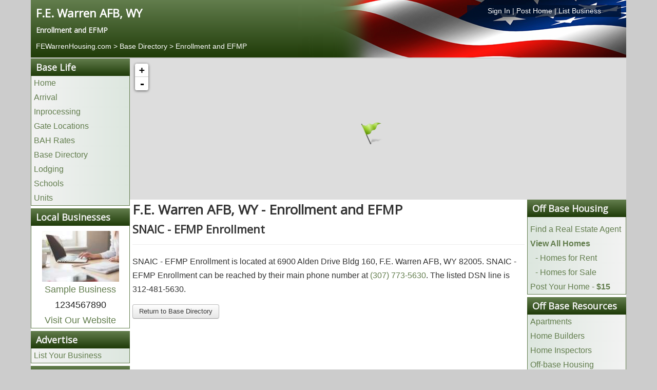

--- FILE ---
content_type: text/html; charset=utf-8
request_url: https://www.fewarrenhousing.com/base-directory/enrollment-and-efmp
body_size: 6258
content:
<!DOCTYPE html>
<html lang="en-gb" dir="ltr">
<head>
	<meta name="viewport" content="width=device-width, initial-scale=1.0" />
	<meta charset="utf-8" />
	<base href="https://www.fewarrenhousing.com/base-directory/enrollment-and-efmp" />
	<title>F.E. Warren AFB, WY | Base Directory | Enrollment and EFMP</title>
	<link href="https://www.fewarrenhousing.com/base-directory/enrollment-and-efmp" rel="canonical" />
	<link href="/templates/posthousing/favicon.ico" rel="shortcut icon" type="image/vnd.microsoft.icon" />
	<link href="/media/com_posthousing/css/style.css" rel="stylesheet" />
	<link href="/media/com_posthousing/css/leaflet.css" rel="stylesheet" media="screen" />
	<link href="/media/com_jce/site/css/content.min.css?badb4208be409b1335b815dde676300e" rel="stylesheet" />
	<link href="/templates/posthousing/css/template.css?614e21fbd965f80224b44d2d8a967ea9" rel="stylesheet" />
	<link href="https://fonts.googleapis.com/css?family=Open+Sans" rel="stylesheet" />
	<link href="/templates/posthousing/css/user.css?614e21fbd965f80224b44d2d8a967ea9" rel="stylesheet" />
	<style>

	h1, h2, h3, h4, h5, h6, .site-title {
		font-family: 'Open Sans', sans-serif;
	}
	a {
		color: #627d4d;
	}
	.btn-primary {
		background: #627d4d;
	}
	</style>
	<script type="application/json" class="joomla-script-options new">{"csrf.token":"cfffec071fd02a896a176826121cfe51","system.paths":{"root":"","base":""}}</script>
	<script src="/media/system/js/mootools-core.js?614e21fbd965f80224b44d2d8a967ea9"></script>
	<script src="/media/system/js/core.js?614e21fbd965f80224b44d2d8a967ea9"></script>
	<script src="/media/system/js/mootools-more.js?614e21fbd965f80224b44d2d8a967ea9"></script>
	<script src="/media/jui/js/jquery.min.js?614e21fbd965f80224b44d2d8a967ea9"></script>
	<script src="/media/jui/js/jquery-noconflict.js?614e21fbd965f80224b44d2d8a967ea9"></script>
	<script src="/media/jui/js/jquery-migrate.min.js?614e21fbd965f80224b44d2d8a967ea9"></script>
	<script src="/media/com_posthousing/js/leaflet.js"></script>
	<script src="/media/com_posthousing/js/leaflettooltip.js"></script>
	<script src="/media/jui/js/bootstrap.min.js?614e21fbd965f80224b44d2d8a967ea9"></script>
	<script src="/templates/posthousing/js/template.js?614e21fbd965f80224b44d2d8a967ea9"></script>
	<script>
jQuery(function($) {
			 $('.hasTip').each(function() {
				var title = $(this).attr('title');
				if (title) {
					var parts = title.split('::', 2);
					var mtelement = document.id(this);
					mtelement.store('tip:title', parts[0]);
					mtelement.store('tip:text', parts[1]);
				}
			});
			var JTooltips = new Tips($('.hasTip').get(), {"maxTitleChars": 50,"fixed": false});
		});
	</script>

	
					<!-- Google tag (gtag.js) for Bases -->
				<script async src="https://www.googletagmanager.com/gtag/js?id=G-18BR3EQQ21"></script>
				<script>
					window.dataLayer = window.dataLayer || [];
					function gtag(){dataLayer.push(arguments);}
					gtag('js', new Date());
					gtag('config', 'G-18BR3EQQ21');
				</script>
				
	<!--[if lt IE 9]><script src="/media/jui/js/html5.js"></script><![endif]-->
	<link rel="stylesheet" href="/libraries/owlcarousel/assets/owl.carousel.min.css">
	<link rel="stylesheet" href="/libraries/owlcarousel/assets/owl.theme.default.min.css">
	<link rel="stylesheet" href="/libraries/owlcarousel/assets/custom.css">
</head>
<body class="site com_posthousing view-base no-layout no-task itemid-116 fluid">
	<!-- Body -->
	<div class="body">
		<div class="container-fluid">
			<!-- Header -->
						<div class="row siteHeader" role="header">
				<style type="text/css">
ol.breadcrumb{background:transparent !important; }
ol.breadcrumb li{text-shadow: none; color:#fff !important;}
ol.breadcrumb li a, ol.breadcrumb li a:hover, ol.breadcrumb li a:visited{color:#fff !important;text-shadow: none; color:#fff !important;}
.hidden-desktop {display:none;}
#headerLinks{
	width: 300px;
    float: right;
    background-color: rgba(0,17,43, 0.75);
}
#headerLinks a{color:#fff !important;}
@media screen and (max-width:480px) {
	#headerLinks{
		float: left;
		text-align:left !important;
		background-color: transparent;
	}
	.hidden-desktop {display:block;width:90% !important;}
}
</style>
<div class="c12 headerinfo">
	<div class="c12">
		<div class="c6">
			<h1><a style="color:white; font-size:22px;" href="https://www.FEWarrenHousing.com">F.E. Warren AFB, WY</a></h1>
			<h4 class="baseSlogan">
															Enrollment and EFMP										</h4>
                
		</div>
				<div class="c6 hidden-phone">
			<div id="headerLinks" class="center"><a href="/login" rel="nofollow">Sign In</a> | <a href="/list-your-home" rel="nofollow">Post Home</a> | <a href="/advertise" rel="nofollow">List Business</a></div>
		</div>
			</div>
		<div class="c12">
		<div id="headerLinks" class="hidden-desktop"><a href="/login" rel="nofollow">Sign In</a> | <a href="/list-your-home" rel="nofollow">Post Home</a> | <a href="/advertise" rel="nofollow">List Business</a></div>
		<ol class="breadcrumb" style="margin:0px; padding:0px;">
			<li itemscope itemtype="http://data-vocabulary.org/Breadcrumb">
				<a href="/" itemprop="url"><span itemprop="title">FEWarrenHousing.com</span></a><br>
				
			</li>
												<li itemscope itemtype="http://data-vocabulary.org/Breadcrumb">
						 >  <a href="/base-directory" itemprop="url"><span itemprop="title">Base Directory</span></a>
					</li>
					<li itemscope itemtype="http://data-vocabulary.org/Breadcrumb">
						 >  <a href="/base-directory/enrollment-and-efmp" itemprop="url"><span itemprop="title">Enrollment and EFMP</span></a>
					</li>
									</ol>
	</div>

	</div>
</body>
</html>
			</div>
										<nav class="hideinmobile navigation fairchild-test" role="navigation">
					<div class="navbar pull-left">
						<a class="btn btn-navbar collapsed" data-toggle="collapse" data-target=".nav-collapse">
							<span class="icon-bar"></span>
							<span class="icon-bar"></span>
							<span class="icon-bar"></span>
						</a>
					</div>
					<div class="nav-collapse">
						

<div class="custom"  >
	<div style="display: none;" class="warning-box">
<div style="text-align: center; background: red; padding: 20px; font-size: 20px;"><span style="color: #ffffff;"><strong>Warning: You should never wire or send money to anyone you have not personally verified.</strong></span></div>
</div></div>
<script type="text/javascript"> 
jQuery(window).load(function() {
    if (window.location.href.indexOf("off-base") > -1) {
    //   Add class display none to item on page
jQuery('.warning-box').attr('style','display:block');
    }
  });
</script>
<script type="text/javascript"> 
jQuery(window).load(function() {
    if (window.location.href.indexOf("off-post") > -1) {
    //   Add class display none to item on page
jQuery('.warning-box').attr('style','display:block');
    }
  });
</script>
					</div>
				</nav>
						
			<div class="row-fluid" id="maincontainer">
								<main id="content" class="c12">
					<!-- Begin Content -->
					
					<div id="system-message-container">
	</div>

					<div class="row visible-phone hidden-tablet hidden-desktop nopadding">
	<ul class="mobilemenu" id="mobilemenu"></ul>
</div>
<div class="row" id="contentContainer">
	
    <!---------------------------------------------------------BOF LEFT SIDEBAR---------------------------------------------------------->
    <div class="c2" id="leftSidebar">
		<div class="sidebarSection hidden-phone">
	<h3 class="sectionHeader">Base Life</h3>
    <ul class="links">
    	<li><a href="/">Home</a></li>
        <li><a href="/arrival">Arrival</a></li>        <li><a href="/inprocessing">Inprocessing</a></li> 		<li><a href="/gates">Gate Locations</a></li>        <li><a href="/bah-rates">BAH Rates</a></li>		<li><a href="/base-directory">Base Directory</a></li>
        <li><a href="/lodging">Lodging</a></li>        <li><a href="/schools">Schools</a></li>        <li><a href="/units">Units</a></li>	</ul>
</div>
	<div class="sidebarSection hidden-phone">
		<h3 class="sectionHeader">Local Businesses</h3>
        <div class="sponsorInfo center">
			            	<div class="sposorImage"><a href="/sample-category/sample-business-1"><img style="padding-top:10px;" src="https://images.posthousing.com/thumb_businesses_1_1511992063.jpg" alt="Sample Business" /></a></div>
            			<div class="sponsorName"><a href="/sample-category/sample-business-1">Sample Business</a></div>
            <div class="sponsorPhone">1234567890</div>
           	<div class="sponsorWebsite"><a rel="nofollow" target="_blank" href="https://www.posthousing.com">Visit Our Website</a></div>        </div>
    </div>
<div class="sidebarSection hidden-phone">
	<h3 class="sectionHeader">Advertise</h3>
	<ul class="links">
		<li><a rel="nofollow" href="/advertise">List Your Business</a></li>
	</ul>
</div>
<div class="sidebarSection hidden-phone">
	<h3 class="sectionHeader">Information</h3>
	<ul class="links">
		<li><a href="/base-operator">Base Operator</a></li>										<!--<li><a href="/">Home Buyers Guide</a></li>-->
		<li><a href="/local-information">Local Information</a></li>						<li><a href="/recreation">Recreation</a></li>						<li><a href="https://www.posthousing.com" rel="nofollow">Other Installations</a></li>
		<li><a href="/history">History</a></li><li><a href="/nearby-cities">Nearby Cities</a></li>		<li><a href="/post-locator">Post Locator</a></li>	</ul>
</div>
<div class="sidebarSection hidden-phone">
	<h3 class="sectionHeader">My Account</h3>
    <ul class="links">
		<li><a rel="nofollow" href="/login">Login</a></li>
	</ul>
</div>
    </div>
    <!---------------------------------------------------------EOF LEFT SIDEBAR---------------------------------------------------------->
    
    <!--------------------------------------------------------BOF DIRECTORY MAP---------------------------------------------------------->
	<div class="c10" id="listingsMap">
		<div id="holder" class="c12" style="position: relative;">
			<div id="mapoverlay" class="overlay standard hidden">&nbsp;</div>
			<div id="map" class="mapoverlay" style="min-width:200px;width:100%; margin:0px auto;"></div>
		</div>
	</div>
    <!--------------------------------------------------------EOF DIRECTORY MAP---------------------------------------------------------->
    
    <!----------------------------------------------------------BOF MAIN CONENT---------------------------------------------------------->
	<div class="c8" id="siteContent">
		<div class="c12">
			<h1>F.E. Warren AFB, WY - Enrollment and EFMP</h1>
							<div class="c12 marginbottom">
					<h2>SNAIC - EFMP Enrollment</h2>
					<hr />
					<div class="c12">
													SNAIC - EFMP Enrollment is located at 6900 Alden Drive Bldg 160, F.E. Warren AFB, WY 82005.												 SNAIC - EFMP Enrollment can be reached by their main phone number at <a rel="nofollow" href="tel:(307) 773-5630">(307) 773-5630</a>. The listed DSN line is 312-481-5630.					</div>
				</div>
			 
			<div class="c12"><a href="/base-directory" class="btn">Return to Base Directory</a></div>
		</div>
	</div>
    <!---------------------------------------------------------EOF MAIN CONENT---------------------------------------------------------->
    
    <!--------------------------------------------------------BOF RIGHT SIDEBAR--------------------------------------------------------->
    <div class="c2" id="rightSidebar">
    	
<div class="sidebarSection hidden-phone">
	<h3 class="sectionHeader">Off Base Housing</h3>
	<ul class="links">
		<li><a href="/home-buyers-guide">Home Buyers Guide</a></li>
				<li><a href="/homes-for-sale-request-form">Find a Real Estate Agent</a></li>
						<li><a href="/off-base"><strong>View All Homes</strong></a></li>
		<li style="margin-left:10px;"><a href="/off-base?ptype=rentals"> - Homes for Rent</a></li>
		<li style="margin-left:10px;"><a href="/off-base?ptype=fsbo"> - Homes for Sale</a></li>
		<li><a href="/list-your-home" rel="nofollow">Post Your Home - <strong>$15</strong></a></li>
		
	</ul>
</div>

<div class="sidebarSection hidden-phone">
    <h3 class="sectionHeader">Off Base Resources</h3>
    <ul class="links">
    	<li><a href="/apartments">Apartments</a></li>
        <li><a href="/home-builders">Home Builders</a></li>
        <li><a href="/home-inspectors">Home Inspectors</a></li>
        <li><a href="/off-base">Off-base Housing</a></li>
        <li><a href="/insurance-providers">Insurance Providers</a></li>
        <li><a href="/mortgage-lenders">Mortgage Lenders</a></li>
                <li><a href="/rental-agencies">Rental Agencies</a></li>
    </ul>
</div>
<div class="sidebarSection hidden-phone">
	<h3 class="sectionHeader">On Base Resources</h3>
    <ul class="links">
    	<li><a href="/chaplain">Chaplain</a></li>        <li><a href="/commissary">Commissary</a></li>        <li><a href="/educational-services">Educational Services</a></li>        <li><a href="/hospital">Hospital</a></li>        <li><a href="/base-directory">Base Directory</a></li>
        <li><a href="/post-exchange">Post Exchange (PX)</a></li>        <li><a href="/post-office">Post Office</a></li>        <li><a href="/red-cross">Red Cross</a></li>    </ul>
</div>    </div>
    <!--------------------------------------------------------EOF RIGHT SIDEBAR--------------------------------------------------------->
</div>
<script type="text/javascript">
jQuery(document).ready(function($){
	//INIT THE MAP
	map = L.map('map',{minZoom: 7, maxZoom: 17});

	//ADD OSM TILE LAYER
	L.tileLayer('https://tiles.stadiamaps.com/tiles/outdoors/{z}/{x}/{y}@2x.png',{}).addTo(map);
	
	/*map.on("dragend", function(e) {
    	console.log(map.getBounds().getCenter());
	});*/
	
	var listingIcon = L.icon({
    	iconUrl: '/media/com_posthousing/images/gateicon.png',
    	iconSize:     [48, 48],
    	iconAnchor:   [24, 48]
	});
	
	var markers = new L.FeatureGroup();
		
	//ADD ALL MARKERS TO THE MAP
	function setAllMap(map){
		for(var i = 0; i < markers.length; i++){
			markers[i].setMap(map);
		}
	}
		
	//CLEAR MARKERS FORM THE MAP
	function clearMarkers() {
		setAllMap(null);
	}
	
	var listings = [[41.1453018188477,-104.865997314453]]
		
	for(var i=0; i < listings.length; ++i)
	{
		var listing = listings[i];
		marker = L.marker(new L.LatLng(listing[0],listing[1]),{icon:listingIcon}).addTo(map);
		markers.addLayer(marker);
	}
	map.addLayer(markers);

	map.setView([41.153099060058594,-104.86100006103516], 12);

});
</script>
							<div class="moduletable">
						<div class="c12 hidden-desktop">
	<h3 class="sectionHeader quicklinks">Quick Links</h3>
	<ul class="links">
		<li class="mobilelinks"><a href="/off-base">F.E. Warren AFB, WY Off Base Housing</li>
			<ul style="list-style-type: none;">
				<li class="mobilelinks"><a href="/off-base?ptype=rentals"> - Homes for Rent</a></li>
				<li class="mobilelinks"><a href="/off-base?ptype=fsbo"> - Homes for Sale</a></li>
				<li class="mobilelinks"><a href="/list-your-home"> - Post Your Home</a></li>
			</ul>
		<li class="mobilelinks"><a href="/gates">F.E. Warren AFB, WY Gate Locations</a></li>		<li class="mobilelinks"><a href="/base-directory">F.E. Warren AFB, WY Base Directory</a></li>
		<li class="mobilelinks" style="text-align:center;"><a style="padding:0px 10px;" href="/bah-rates">BAH Rates</a> | <a style="padding:0px 10px;" href="/lodging">Lodging</a> | <a style="padding:0px 10px;" href="/units">Units</a></li>
	</links>
</div>


		</div>
	
					<!-- End Content -->
				</main>
							</div>
		</div>
		<!-- Footer -->
		<footer class="footer c12">
			<div class="container-fluid">
				<div class="c12">
	<div class="c12 footerlinks" style="text-align:right;"><a href="http://portal.hud.gov/hudportal/HUD?src=/program_offices/fair_housing_equal_opp" rel="nofollow" target="_blank"  style="float:left;"><img style="max-height:35px;" src="/media/com_posthousing/images/fairhousing_logo.png" alt="FairHousing Logo" /></a><a href="/advertise" rel="nofollow">Advertise</a> | <a href="/terms" rel="nofollow">Terms & Conditions</a> | <a href="/privacy" rel="nofollow">Privacy Policy</a> | <a href="/contact" rel="nofollow">Contact</a> | <a href="mailto:info@posthousing.com?Subject=Correction">Errors & Corrections</a> | <a href="/login" rel="nofollow">Sign In</a> | <a href="/registration" rel="nofollow">Register</a></div>
	<div class="c12 center">This is a website dedicated to our men and women serving at F.E. Warren AFB, WY. Its purpose is to provide military personnel the information necessary for their move to the area. This information is for both on-base and off-base at F.E. Warren AFB, WY. This is not an official military website.</div>
</div>
				<p class="pull-right"><a class="btn btn-primary" href="#" id="back-top">Back to Top</a></p>
				<p>&copy; 2026 Post Housing, Inc.</p>
			</div>
		</footer>
	</div>
	<script type="text/javascript"> 
jQuery(document).ready(function($){
	if($(window).width() <= 768){
		$('div#leftSidebar').insertBefore('div#rightSidebar');
	}else{
		$('div#leftSidebar').insertBefore('div#siteContent');
	}
	
	$(window).resize(function(){
		if ($(window).width() <= 768){
			$('div#leftSidebar').insertBefore('div#rightSidebar');
		}else{
			$('div#leftSidebar').insertBefore('div#siteContent');
		}
	});

	$("#mobilemenu").append('<li class="icon"><a style="width:100%;text-align:center;" href="javascript:void(0);" onclick="mobilemenu()">Navigation &nbsp;&nbsp;&nbsp; &#9776;</a></li>');
	var myaccount = '';
	$('.sidebarSection').each(function(){
		var header = $(this).find('h3.sectionHeader').text();
		if(header != 'Local Businesses' && header != 'My Account' && header != 'Advertise'){
			var classname = header.replace(/\s+/g, '-').toLowerCase();
			if(header == 'Information' || header == 'On Base Resources' || header == 'On Post Resources'){
				$("#mobilemenu").append('<li class="mobileMenuHeader" data-id="'+classname+'">'+header+'<span class="icon icon-arrow-down-3" style="float:right">&nbsp;</span></li>');
			}else{
				$("#mobilemenu").append('<li class="mobileMenuHeader" data-id="'+classname+'">'+header+'</li>');
			}
			if(header == 'Information' || header == 'On Base Resources' || header == 'On Post Resources'){
				$("#mobilemenu").append('<ul id="'+classname+'" class="submenu"></ul>');
			}else{
				$("#mobilemenu").append('<ul id="'+classname+'"></ul>');
			}
			$(this).find('ul.links li').each(function(){
				var current = $(this).html();
				$("#"+classname).append('<li>'+current+'</li>');
			});
		}
		
		if(header == "Off Post Resources" || header == "Off Base Resources"){
		
			$("#mobilemenu").append('<li class="mobileMenuHeader local-businesses">Local Businesses</li>');
			$("#mobilemenu").append('<ul id="local-businesses"></ul>');
			var sponsorInfo = $("div.sponsorInfo").html();
			$("ul#local-businesses").append('<li>'+sponsorInfo+'</li>');
			
			$("#mobilemenu").append('<li class="mobileMenuHeader advertise">Advertise</li>');
			$("#mobilemenu").append('<ul id="advertise"></ul>');
			$("ul#advertise").append('<li><a href="/advertise">List Your Business</a></li>');
			

			
		}else if(header == 'On Post Resources' || header == 'On Base Resources'){
							$("#mobilemenu").append('<li class="mobileMenuHeader" data-id="my-account">My Account<span class="icon icon-arrow-down-3" style="float:right">&nbsp;</span></li>');
				$("#mobilemenu").append('<ul id="my-account" class="submenu"></ul>');
				$("#my-account").append('<li><a href="/login">Login</a></li>');
					}
		
	});
	
	$(".mobileMenuHeader").click(function(){
		var id = $(this).data("id");
		var ul = $("#"+id);
		if(ul.hasClass("submenu")){
			$("#"+id).toggle();
		}
		console.log(id);
	});
	
});

function mobilemenu(){
	var x = document.getElementById("mobilemenu");
    	if(x.className === "mobilemenu"){
        	x.className += " responsive";
    	}else{
        	x.className = "mobilemenu";
		}
	}
</script>
<script type="text/javascript">
jQuery(document).ready(function($){
	
	
	
	if($(window).width() <= 640){
		$(".phoneLink").each(function(){
			var phoneNumber = $(this).html();
			var stripped = phoneNumber.replace(/[^0-9]/g,'');
			$(this).html('<a href="tel:'+stripped+'">'+phoneNumber+'</a>');
		});
	}
	
	$(window).resize(function(){
		if ($(window).width() <= 640){
			delay(function(){
				$(".phoneLink").each(function(){
					var phoneNumber = $(this).html();
					var stripped = phoneNumber.replace(/[^0-9]/g,'');
					$(this).html('<a href="tel:'+stripped+'">'+phoneNumber+'</a>');
				});
			}, 500);
		}else{
			delay(function(){
				$(".phoneLink a").each(function(){
					var phoneNumber = $(this).text();
					console.log(phoneNumber);
					$(this).parent().text(phoneNumber);
				});
			}, 500);
		}
	});
	
	var delay = (function(){
	  var timer = 0;
	  return function(callback, ms){
		clearTimeout (timer);
		timer = setTimeout(callback, ms);
	  };
	})();
});

</script>
	<script src="/libraries/owlcarousel/owl.carousel.min.js"></script>
	<script src="/libraries/owlcarousel/owl.carousel2.thumbs.min.js"></script>
</body>
</html>
